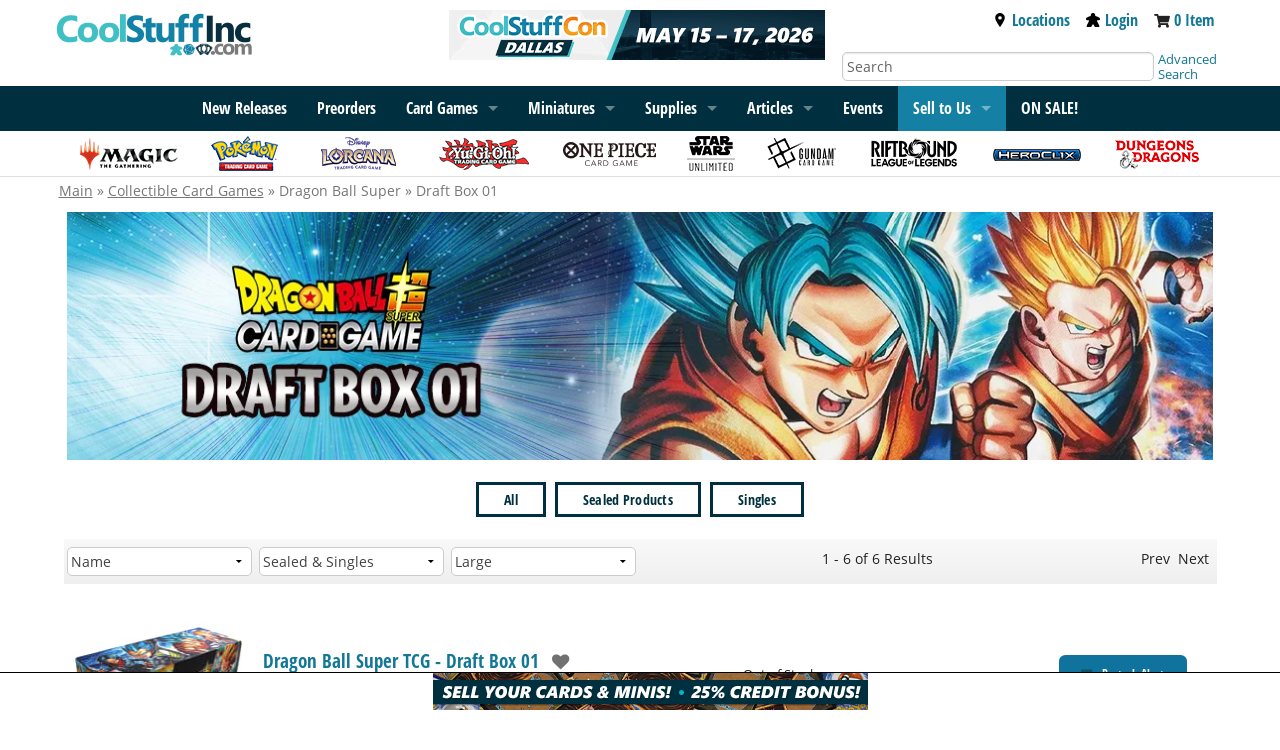

--- FILE ---
content_type: text/html; charset=UTF-8
request_url: https://www.coolstuffinc.com/page/4239
body_size: 10782
content:
<!DOCTYPE HTML PUBLIC "-//W3C//DTD HTML 4.01 Transitional//EN"
	"http://www.w3.org/TR/html4/loose.dtd">
<html lang="en">
<head>
<meta name="og:type" Content="website">
<meta property="og:title" content="Dragon Ball Super - Draft Box 01">
<meta property="og:description" content="Dragon Ball Super - Draft Box 01. Magic: the Gathering | Lorcana, Pokemon | Yu-Gi-Oh | One Piece">
<meta property="og:url" content="https://www.coolstuffinc.com/page/4239">
<meta property="og:image" content="https://res.cloudinary.com/csicdn/image/upload/v1/Images/coolstuffinc.com_logo.jpg">
<meta name="twitter:card" content="summary">
<meta name="twitter:site" content="@CoolStuffInc">
<meta name="twitter:title" content="Dragon Ball Super - Draft Box 01">
<meta name="twitter:description" content="Dragon Ball Super - Draft Box 01. Magic: the Gathering | Lorcana, Pokemon | Yu-Gi-Oh | One Piece">
<meta name="twitter:image" content="https://res.cloudinary.com/csicdn/image/upload/v1/Images/coolstuffinc.com_logo.jpg">
<meta name="twitter:url" content="https://www.coolstuffinc.com/page/4239">
<meta name="description" Content="Dragon Ball Super - Draft Box 01. Magic: the Gathering | Lorcana, Pokemon | Yu-Gi-Oh | One Piece">
<title>Dragon Ball Super - Draft Box 01</title>
<meta http-equiv="Content-Type" content="text/html; charset=ISO-8859-1">
<meta name="viewport" content="width=device-width, initial-scale=1">
<meta name="robots" content="index, follow">
<script>var readyFunctions = [];</script><!-- Facebook Pixel Code -->
<script>
!function(f,b,e,v,n,t,s)
{if(f.fbq)return;n=f.fbq=function(){n.callMethod?
n.callMethod.apply(n,arguments):n.queue.push(arguments)};
if(!f._fbq)f._fbq=n;n.push=n;n.loaded=!0;n.version="2.0";
n.queue=[];t=b.createElement(e);t.async=!0;
t.src=v;s=b.getElementsByTagName(e)[0];
s.parentNode.insertBefore(t,s)}(window,document,"script",
"https://connect.facebook.net/en_US/fbevents.js");
fbq("init", "1889066051350428"); 
fbq("track", "PageView");
</script>
<noscript>
<img height="1" width="1" 
src="https://www.facebook.com/tr?id=1889066051350428&ev=PageView
&noscript=1" alt="facebook"/>
</noscript>
<!-- End Facebook Pixel Code -->
<script type="text/javascript" src="/Java/java_foundation/java_foundation20231026115958.js"></script><!-- Global site tag (gtag.js) - Google Analytics -->
<script async src="https://www.googletagmanager.com/gtag/js?id=UA-582294-1"></script>
<script>
	window.dataLayer = window.dataLayer || [];
	function gtag(){dataLayer.push(arguments);}
	gtag('js', new Date());
	
	gtag('config', 'UA-582294-1');
</script>
<!-- Global site tag (gtag.js) - Google Ads: 1072364998 -->
<script async src="https://www.googletagmanager.com/gtag/js?id=AW-1072364998"></script>
<script>
	window.dataLayer = window.dataLayer || [];
	function gtag(){dataLayer.push(arguments);}
	gtag('js', new Date());
	gtag('config', 'AW-1072364998');
</script>

 <!-- Event snippet for Page Views - All conversion page --> 
 <script> 
 gtag('event', 'conversion', {'send_to': 'AW-1072364998/GtDRCKnbvNcDEMb7q_8D'}); 
 </script> 
<!-- Google Tag Manager -->
<script>(function(w,d,s,l,i){w[l]=w[l]||[];w[l].push({'gtm.start':
new Date().getTime(),event:'gtm.js'});var f=d.getElementsByTagName(s)[0],
j=d.createElement(s),dl=l!='dataLayer'?'&l='+l:'';j.async=true;j.src=
'https://www.googletagmanager.com/gtm.js?id='+i+dl;f.parentNode.insertBefore(j,f);
})(window,document,'script','dataLayer','GTM-PBWW4CQ');</script>
<!-- End Google Tag Manager -->
<link rel="stylesheet" type="text/css" href="/css/css_foundation/styleSheet_foundation20250930115324.css" />
<link rel="stylesheet" type="text/css" href="/css/css_foundation/mtgs20250930115324.css" /><link rel="stylesheet" type="text/css" href="/css/css_foundation_base/foundation_120251015080845.css" /><link rel="stylesheet" type="text/css" href="/css/css_foundation/foundationshims20250930115324.css" /><link href="/CSS/font-awesome/css/font-awesome.min.css" rel="stylesheet" type="text/css"/><link rel="stylesheet" type="text/css" href="/CSS/css_pregen/filters-v2_1748981487.css" />
</head>
<body><!-- Google Tag Manager (noscript) -->
<noscript><iframe src="https://www.googletagmanager.com/ns.html?id=GTM-PBWW4CQ"
height="0" width="0" style="display:none;visibility:hidden"></iframe></noscript>
<!-- End Google Tag Manager (noscript) -->
<div class="brandbar"><div class="gutter-wrapper"></div><div class="row brandbar-main"><div class="large-4 medium-6 small-7 columns nopad"><h1 class="top-bar-logo"><input type="hidden" class="postid" postid="34508" /><a href="/"><img src="https://res.cloudinary.com/csicdn/image/upload/q_auto,fl_lossy,f_auto/v1/Images/CSI%202%20Articles/csi-logo.jpg" alt="CoolStuffInc.com" /></a>
<input type="hidden" class="notbl" value="1" /></h1></div><div class="large-4 columns hide-for-medium-down"><div class="sales-banner"><input type="hidden" class="postid" postid="1548" /><a href="https://coolstuffevents.com/dallas-2026/"><img src="https://res.cloudinary.com/csicdn/image/upload/q_auto,fl_lossy,f_auto/v1/Images/CSI%202%20Articles/csc_dallas-top-012726.png" alt="CoolStuffCon Dallas 2026 from May 15-17 2026 is free to attend! Registration is open now!" /></a><input type="hidden" class="notbl" value="1" /></div></div><div class="medium-6 small-5 columns show-for-small nopad text-right tab-pad show-for-smTab meeper"><div class="top-bar-link  inline vat"><a href="https://www.coolstuffgames.com/" target="_newCSG" aria-label="Locations"><i class="fas fa-map-marker-alt fa-2x fac-black" aria-hidden="true"></i></a>&nbsp;&nbsp;</div><div class="top-bar-link inline vat"><a href="/user_login.php"><img class="svg-med accmeeps" src="/images/meeple.svg" alt="Account Meeple"></a></div><div class="top-bar-link  inline vat"><a href="https://www.coolstuffinc.com/main_view_cart.php" aria-label="View Cart"><i class="fas fa-shopping-cart fa-2x fac-black"  aria-hidden="true"></i></a></div></div><div class="large-4 medium-6 detail-bar columns hide-for-smTab hide-for-small"><div class="large-12 medium-12 top-meeple-bar"><div class="large-12 medium-12 text-right remove-right-pad"><div class="top-bar-link inline"><a href="https://www.coolstuffgames.com/" target="_newCSG"><img class="svg-sm accmeeps" src="/images/location-icon-2.svg" alt="Location Icon">Locations</a></div><div class="top-bar-link inline"><a href="/user_login.php"><img class="svg-sm accmeeps" src="/images/meeple.svg" alt="Account Meeple">Login</a></div><div class="top-bar-link inline"><i class="fas fa-shopping-cart fa-sm" aria-hidden="true"></i> <span id="cart-total"><a href="https://www.coolstuffinc.com/main_view_cart.php">0 Item</a></span></div></div></div><div class="large-12 medium-12"><div class="large-10 medium-10 columns"><form id="search-form" class="shim" action="https://www.coolstuffinc.com/main_search.php" method="GET"><input type="hidden" name="pa" value="searchOnName"><input type="hidden" name="page" value="1"><input type="hidden" name="resultsPerPage" value="25"><input type="text" name="q" placeholder="Search" aria-label="Search" class="remove-right-pad text-input-round remove-margins" /></form></div><div class="large-2 medium-2 columns remove-left-pad adv-search"><a href="/sq/">Advanced Search</a></div></div></div></div><div class="gutter-wrapper"></div></div><div id="accflmod" class="accflmod"><span class="accflmod-tip"></span><div class="signBtn btn yellow-button"><a href="/user_login.php"><i class="fas fa-lock fa-lg" aria-hidden="true"></i>&nbsp;&nbsp;&nbsp;Sign In</a></div><div class="center"><a href="/user_login.php">Create Account</a></div></div><nav class="top-bar" data-topbar data-options="mobile_show_parent_link:true;"><ul class="title-area"><li class="name adm-pnl"><form id="search-form" class="shim" action="https://www.coolstuffinc.com/main_search.php" method="GET"><input type="hidden" name="pa" value="searchOnName"><input type="hidden" name="page" value="1"><input type="hidden" name="resultsPerPage" value="25"><input type="text" name="q" placeholder="Search" aria-label="Search" class="show-for-small show-for-smTab search" /></form></li><li class="toggle-topbar menu-icon"><a href="#" aria-label="Menu"><span></span></a></li></ul><input type="hidden" class="postid" postid="34465" /><!-------------------- READ ME -------------------
--------------------------------------------------

! KEEP LINK LISTS IN ORDER OF RELEASE !

! DO NOT LET LISTS GET TOO LONG !

--------------------------------------------------
-------------------- READ ME -------------------->
<section class="top-bar-section">
<div class="menu-centered">
<ul class="menu">
<li class="show-for-medium-down show-for-rest"><a href="/sq/">Advanced Search</a></li>
			<!--

<li class="show-for-medium-down show-for-rest"><a href="/page/8713">2024 Recap</a></li>

-->
<li class="show-for-medium-down show-for-rest"><a href="/page/1138">New Releases</a></li>
<li class="show-for-medium-down show-for-rest"><a href="/main_preorder.php?sb=sales%7Cdesc&amp;sh=2">Preorders</a></li>
<li class="show-for-small-only"><a href="/magic+the+gathering/">Magic: The Gathering</a></li>
			<!--

<li class="show-for-medium-up hide-for-smTab hide-for-small-only"><a href="/page/8713">2024 Recap</a></li>

-->
<li class="show-for-medium-up hide-for-smTab hide-for-small-only"><a href="/page/1138">New Releases</a></li>
<li class="show-for-medium-up hide-for-smTab hide-for-small-only"><a href="/main_preorder.php?sb=sales%7Cdesc&amp;sh=2">Preorders</a></li>
<li data-options="data-hover-delay:1000;" class="has-dropdown">
				<a href="/page/4645">Card Games</a>  
<ul class="dropdown">
<li><a href="/page/4645">Card Games</a></li>
<li class="has-dropdown">
						<a href="/magic+the+gathering/">Magic: The Gathering</a> 
<ul class="dropdown">
<li><a href="/magic+the+gathering/">Magic: The Gathering</a></li>
<li><a href="/page/9498">Marvel Super Heroes</a></li>
<li><a href="/page/9497">Secrets of Strixhaven</a></li>
<li><a href="/page/9280">Teenage Mutant Ninja Turtles</a></li>
<li><a href="/page/9242">Lorwyn Eclipsed</a></li>
<li><a href="/page/9102">Avatar: The Last Airbender</a></li>
<li><a href="/page/8997">Marvel&#8217;s Spider-Man</a></li>
<li class="divider"></li>
<li><a href="/page/7369">Bulk Lots</a></li>
<li><a href="/page/1541">Commander Land Guide</a></li>
<li><a href="/page/7076">Unique Boutique</a></li>
<li><a href="/page/4928">New Player Series</a></li>
<li class="divider"></li>
<li><a href="/sq/?s=mtg">Magic Advanced Search</a></li>
<li><a href="/main_deckBuilder.php">Deckbuilder</a></li>
</ul>
</li>
<li class="has-dropdown">
						<a href="/yu-gi-oh!/">Yu-Gi-Oh!</a>
<ul class="dropdown">
<li><a href="/yu-gi-oh!/">Yu-Gi-Oh!</a></li>
<li><a href="/page/9448">Maze of Muertos</a></li>
<li><a href="/page/9409">Burst Protocol</a></li>
<li><a href="/page/9387">Spirit Charmers</a></li>
<li><a href="/page/9358">Phantom Revenge</a></li>
<li><a href="/page/9181">The Fallen And The Virtuous</a></li>
<li class="divider"></li>
<li><a href="/page/1626">Bulk Lots</a></li>
<li><a href="/page/7077">Unique Boutique</a></li>
<li><a href="/page/4930">New Player Series</a></li>
<li class="divider"></li>
<li><a href="/sq/?s=yugioh">Yu-Gi-Oh! Advanced Search</a></li>
<li><a href="/main_deckBuilder.php">Deckbuilder</a></li>
</ul>
</li>
<li class="has-dropdown">
						<a href="/pokemon/">Pok&eacute;mon</a>
<ul class="dropdown">
<li><a href="/pokemon/">Pok&eacute;mon</a></li>
<li><a href="/page/9453">Ascended Heroes</a></li>
<li><a href="/page/9274">Phantasmal Flames</a></li>
<li><a href="/page/9126">Mega Evolution</a></li>
<li><a href="/page/9001">Black Bolt and White Flare</a></li>
<li><a href="/page/8872">Destined Rivals</a></li>
<li class="divider"></li>
<li><a href="/page/7200">Gym Leader Challenge</a></li>
<li><a href="/page/1397?&amp;sb=stock%7C1">Bulk Lots</a></li>
<li><a href="/page/6912">Unique Boutique</a></li>
<li><a href="/page/4929">New Player Series</a></li>
<li class="divider"></li>
<li><a href="/sq/?s=pokemon">Pokemon Advanced Search</a></li>
<li><a href="/main_deckBuilder.php">Deckbuilder</a></li>
</ul>
</li>
<li class="has-dropdown"><a href="/page/7140/">Lorcana</a>
<ul class="dropdown">
<li><a href="/page/7140/">Lorcana</a></li>
<li><a href="/page/9357/">Winterspell</a></li>
<li><a href="/page/9259/">Whispers in the Well</a></li>
<li><a href="/page/8999/">Fabled</a></li>
<li><a href="/page/8923/">Reign of Jafar</a></li>
<li><a href="/page/8696/">Archazia&#8217;s Island</a></li>
<li class="divider"></li>
<li><a href="/page/8065">Bulk Lots</a></li>
<li><a href="/page/7818">New Player Series</a></li>
<li><a href="/page/7768/?&amp;sb=stock%7C1%C5%93">Supplies</a></li>
<li class="divider"></li>
<li><a href="/sq/?s=Lorcana">Lorcana Advanced Search</a></li>
</ul>
</li>
<li class="has-dropdown"><a href="/page/7042/">One Piece</a>
<ul class="dropdown">
<li><a href="/page/7042/">One Piece</a></li>
<li><a href="/page/9438">EB04</a></li>
<li><a href="/page/9412">The Azure Sea&#8217;s Seven</a></li>
<li><a href="/page/9443">Egghead Starter Deck</a></li>
<li><a href="/page/9281">Carrying On His Will</a></li>
<li><a href="/page/9197">Premium Booster The Best Vol 2</a></li>
<li class="divider"></li>
<li><a href="/page/8485">Unique Boutique</a></li>
<li class="divider"></li>
<li><a href="/sq/?s=optcg">One Piece Advanced Search</a></li>
</ul>
</li>
<li class="has-dropdown"><a href="/page/8032/">Star Wars: Unlimited</a>
<ul class="dropdown">
<li><a href="/page/8032/">Star Wars: Unlimited</a></li>
<li><a href="/page/9165/">Secrets of Power</a></li>
<li><a href="/page/9135">Intro Battle: Hoth</a></li>
<li><a href="/page/8922/">Legends of the Force</a></li>
<li><a href="/page/8691">Jump to Lightspeed</a></li>
<li><a href="/page/8514/">Twilight of the Republic</a></li>
<li class="divider"></li>
<li><a href="/page/8245">Promos</a></li>
<li><a href="/page/8093">New Player Series</a></li>
<li><a href="/page/8057">Supplies</a></li>
<li class="divider"></li>
<li><a href="/sq/?s=swu">Star Wars: Unlimited Advanced Search</a></li>
</ul>
</li>
<li class="has-dropdown"><a href="/page/8702/">Gundam Card Game</a>
<ul class="dropdown">
<li><a href="/page/8702/">Gundam Card Game</a></li>
<li><a href="/page/9454">Steel Requiem</a></li>
<li><a href="/page/9422">Flash of Radiance</a></li>
<li><a href="/page/9421">Celestial Drive</a></li>
<li><a href="/page/9272">Dual Impact</a></li>
<li><a href="/page/9292">Clan Unity</a></li>
<li class="divider"></li>
<li><a href="/page/9051">Unique Boutique</a></li>
<li class="divider"></li>
<li><a href="/sq/?s=gundam">Gundam Card Game Advanced Search</a></li>
</ul>
</li>
<li class="has-dropdown"><a href="/page/3843/">Dragon Ball Super: Fusion World</a>
<ul class="dropdown">
<li><a href="/page/3843/">Dragon Ball Super: Fusion World</a></li>
<li><a href="/page/9388">Saiyan&#8217;s Pride</a></li>
<li><a href="/page/9276">Manga Booster 02</a></li>
<li><a href="/page/9180">Wish For Shenron</a></li>
<li><a href="/page/9006/">Manga Booster 01</a></li>
<li><a href="/page/8690">New Adventure</a></li>
<li class="divider"></li>
<li><a href="/page/7078">Unique Boutique</a></li>
<li class="divider"></li>
<li><a href="/sq/?s=dbs">Dragon Ball Super Advanced Search</a></li>
<li><a href="/main_deckBuilder.php">Deckbuilder</a></li>
</ul>
</li>
<li class="has-dropdown"><a href="/page/8996">Riftbound: League of Legends</a>
<ul class="dropdown">
<li><a href="/page/8996/">Riftbound: League of Legends</a></li>
<li><a href="/page/9496">Spiritforged</a></li>
<li><a href="/page/9495">Origins</a></li>
<li class="divider"></li>
<li><a href="/page/9340">Unique Boutique</a></li>
</ul>
</li>
<li><a href="/page/8230/?sb=stock%7C1">Union Arena</a></li>
<li><a href="/page/6235/?sb=stock%7C1">Digimon</a></li>
<li class="divider"></li>
<li><a href="/page/7079">Unique Boutique</a></li>
<li><a href="/page/7377/?sb=stock%7C1">Bulk Lots</a></li>
</ul>
</li>
<li class="has-dropdown">
				<a href="/page/12">
					<span class="show-for-rest">Miniatures</span>
					<span class="show-for-tab">Miniatures</span>
				</a>
<ul class="dropdown">
<li><a href="/page/12">Miniatures</a></li>
<li class="has-dropdown"><a href="/page/1102">HeroClix</a>
<ul class="dropdown">
<li><a herf="/page/1102">HeroClix</a></li>
<li><a href="/page/9374">Strange Tales</a></li>
<li><a href="/page/9308">X-Men &#8217;97</a></li>
<li><a href="/page/9125">Lantern Legacy</a></li>
<li><a href="/page/8858">Smash and Destroy</a></li>
<li><a href="/page/8698">Spider-Verse</a></li>
<li class="divider"></li>
<li><a href="/sq/?s=hc">Advanced Search</a></li>
</ul>
</li>
<li class="has-dropdown"><a href="/page/1315/">Dungeons &amp; Dragons Minis</a>
<ul class="dropdown">
<li><a href="/page/1315/">Dungeons &amp; Dragons Minis</a></li>
<li><a href="/page/9411">Icons of the Realms: Monster Manual Collection II</a></li>
<li><a href="/page/9410">Icons of the Realms: Monster Menagerie Revisited</a></li>
<li><a href="/page/9111">Icons of the Realms: Ghost Light</a></li>
<li><a href="/page/9098">Icons of the Realms: Monster Manual Collection 1</a></li>
<li><a href="/page/8912">Icons of the Realms: Underdark Expeditions</a></li>
<li class="divider"></li>
<li><a href="/sq/?s=dndmini">D&amp;D Advanced Search</a></li>
<li><a href="/sq/?s=dndmini_wk">Wizkids D&amp;D Advanced Search</a></li>
</ul>
</li>
<li><a href="/page/8692">Dungeons &amp; Dragons Sourcebooks</a></li>
<li class="has-dropdown"><a href="/page/1316/?sb=stock%7C1">Star Wars Miniatures</a>
<ul class="dropdown">
<li><a href="/page/1316/?sb=stock%7C1">Star Wars Miniatures</a></li>
<li><a href="/sq/?s=swmini">Advanced Search</a></li>
</ul>
</li>
</ul>
</li>
<li class="has-dropdown"><a href="/page/1482?sb=sales%7Cdesc">Supplies</a>
<ul class="dropdown">
<li><a href="/page/1482?sb=sales%7Cdesc">Supplies</a></li>
<li><a href="/page/5818/?sb=stock%7C1">Magic Supply Guide</a></li>
<li><a href="/page/1487/?&amp;sb=stock%7C1">Dice</a></li>
<li><a href="/page/1483/?sb=stock%7C1">Card Sleeves</a></li>
<li><a href="/page/1494/?sb=stock%7C1">Playmats</a></li>
<li><a href="/page/7946&amp;sb=stock%7C1">Life Counters</a></li>
<li><a href="/page/1495/?sb=stock%7C1">Deck Boxes &amp; Storage</a></li>
<li class="divider"></li>
<li><a href="/page/4917/">New Player Playmats</a></li>
<li><a href="/page/7290/">CovertGoBlue HQ</a></li>
<li><a href="/page/8421/">Jim Davis HQ</a></li>
<li><a href="/page/2282/">CSI Merch</a></li>
</ul>
</li>
			<!-- 

<li><a href="/list/">Decklists</a></li>

 -->
<li class="has-dropdown"><a href="/a/">Articles</a>
<ul class="dropdown">
<li><a href="/a/">Articles</a></li>
<li><a href="/page/6463">Sponsored Creators</a></li>
</ul>
</li>
<li class="show-for-medium-up hide-for-smTab hide-for-small-only"><a href="/events">Events</a></li>
<li class="has-dropdown selltous"><a href="/main_buylist_display.php">Sell to Us</a>
<ul class="dropdown">
<li><a href="/main_fullservice_selllist.php">Full Service Selling</a></li>
<li><a href="/main_selllist.php">Sell Your Cards</a></li>
</ul>
</li>
			<!--

<li><a href="/main_buylist_display.php">Sell To Us</a></li>

-->
<li><a href="/main_saleItems.php"><strong>ON SALE!</strong></a></li>
</ul></div>
</section><input type="hidden" class="notbl" value="1" /></nav><div class="top-bar-icon-row hide-for-small-only"><ul class="top-bar-icons"><input type="hidden" class="postid" postid="34472" /><li>
	<a href="/magic+the+gathering/">
		<img src="https://res.cloudinary.com/csicdn/image/upload/q_auto,fl_lossy,f_auto/v1/Images/CSI%202%20Articles/subbar-logo-mtg.png" alt="Magic" />
	</a>
</li>
<li>
	<a href="/pokemon/">
		<img src="https://res.cloudinary.com/csicdn/image/upload/q_auto,fl_lossy,f_auto/v1/Images/CSI%202%20Articles/subbar-logo-pkm.png" alt="Pokemon" />
	</a>
</li>
<li>
	<a href="/page/7140/">
		<img src="https://res.cloudinary.com/csicdn/image/upload/q_auto,fl_lossy,f_auto/v1/Images/CSI%202%20Articles/subbar-logo-lorcana_v2.png" alt="Lorcana" />
	</a>
</li>
<li>
	<a href="/yu-gi-oh!/">
		<img src="https://res.cloudinary.com/csicdn/image/upload/q_auto,fl_lossy,f_auto/v1/Images/CSI%202%20Articles/subbar-logo-ygo.png" alt="YuGiOh" />
	</a>
</li>
<li>
	<a href="/page/7042/">
		<img src="https://res.cloudinary.com/csicdn/image/upload/q_auto,fl_lossy,f_auto/v1/Images/CSI%202%20Articles/subbar-logo-op.png" alt="One Piece Card Game" />
	</a>
</li>
<li>
	<a href="/page/8032">
		<img src="https://res.cloudinary.com/csicdn/image/upload/q_auto,fl_lossy,f_auto/v1/Images/CSI%202%20Articles/subbar-logo-swu.png" alt="Star Wars: Unlimited" />
	</a>
</li>
<li>
	<a class="hide-for-medium-only" href="/page/8702/">
		<img src="https://res.cloudinary.com/csicdn/image/upload/q_auto,fl_lossy,f_auto/v1/Images/CSI%202%20Articles/subbar-logo-gdm.png" alt="Gundam" />
	</a>
</li>
<li>
	<a class="hide-for-medium-only" href="/page/8996/">
		<img src="https://res.cloudinary.com/csicdn/image/upload/q_auto,fl_lossy,f_auto/v1/Images/CSI%202%20Articles/subbar-logo-rblol.png" alt="Riftbound League of Legends" />
	</a>
</li>
<li>
	<a class="hide-for-medium-only" href="/page/1102/">
		<img src="https://res.cloudinary.com/csicdn/image/upload/q_auto,fl_lossy,f_auto/v1/Images/CSI%202%20Articles/subbar-logo-hc.png" alt="Heroclix" />
	</a>
</li>
<li>
	<a class="hide-for-medium-only" href="/page/1315/">
		<img src="https://res.cloudinary.com/csicdn/image/upload/q_auto,fl_lossy,f_auto/v1/Images/CSI%202%20Articles/subbar-logo-dnd.png" alt="DND" />
	</a>
</li><input type="hidden" class="notbl" value="1" /></ul></div><div class="row breadcrumb-trail"><div class="large-10 medium-12 small-12 columns"><a href="/">Main</a> &#187; <a href="/page/4645">Collectible Card Games</a> &#187; Dragon Ball Super &#187; Draft Box 01</div></div><div class="row content"><div class="large-12 medium-12 small-12 columns"><div id="mainContent">

<tr><td class="vt"><input type="hidden" class="postid" postid="31889" /></td></tr><tr><td class="vt"><div class="row row-padding small-padding">
<div class="large-12 medium-12 small-12 columns">
		<img class="header" src="https://res.cloudinary.com/csicdn/image/upload/q_auto,fl_lossy,f_auto/v1/Images/CSI%202%20Articles/dbs_draftbox01-pghead-021519.png" alt="Dragon Ball Super - Draft Box 01" />
	</div>
</div>
<div class="row filter">
<div class="large-12 medium-12 small-12 columns nav-list">
<p class="osc">
			<a href="/page/4239">All</a>
 <a href="/page/4239&amp;resultsperpage=25&amp;sb=&amp;sh=2">Sealed Products</a> <a href="/page/4239&amp;resultsperpage=25&amp;sb=&amp;sh=1">Singles</a> <!--<a class="nav-singles" href="/page/4098">Common</a> <a class="nav-singles" href="/page/4099">Uncommon</a> <a class="nav-singles" href="/page/4100">Rare</a> <a class="nav-singles" href="/page/4101">Super Rare</a> <a class="nav-singles" href="/page/4143">Special Rare</a> <a class="nav-singles" href="/page/4142">Secret Rare</a>-->
		
</div>
</div></td></tr><div class="row search-result-bar"><div class="show-for-medium-down medium-3 small-4 columns"><span class="pagelink grey-button btn big-btn"><i class="fa fa-arrow-left"></i> Previous</span></div><div class="large-2 hide-for-medium-down columns filter"><select name="sb"><option disabled>Sort By</option><option value="price|asc">Price: (low to high)</option><option value="price|desc">Price: (high to low)</option><option value="stock|1">In Stock First</option><option value="ratings|desc">Most Ratings</option><option value="rank|desc">Popularity</option><option value="average|desc">Average Rating</option><option value="sales|desc">Bestseller</option><option value="releasedate|desc">Release Date (Newest to Oldest)</option><option value="releasedate|asc">Release Date (Oldest to Newest)</option><option selected value="">Name</option></select></div><div class="large-2 hide-for-medium-down columns filter" ><select name="sh"><option disabled>Show</option><option value="">Sealed & Singles</option><option value="1">Singles Only</option><option value="2">Sealed Only</option></select></div><div class="large-2 hide-for-medium-down columns filter" ><select class="searchMenu c" name="ds"><option disabled>Display Style</option><option value="0">Large</options><option value="1">Medium</option><option value="2">Small</option><option value="3">Grid</option></select></div><div class="large-1 hide-for-medium-down columns">&nbsp;</div><div class="large-5 medium-6 small-4 columns search-result-links"><div class="large-5 hide-for-medium-down columns text-right">1 - 6 of 6 Results</div><div class="show-for-medium-down medium-12 small-12 columns nowrap center page-index"><select name="page-number" style="width: 40px;"><option value="1"  selected data-url="https://www.coolstuffinc.com/main_display_page.php?v=page&amp;var=4239&amp;page=1">1</option></select> of 1</div><div class="large-7 hide-for-medium-down columns page-listing text-right"><span id="prev">Prev </span><span id="next"> Next</span></div></div><div class="show-for-medium-down medium-3 small-4 columns"><span class="pagelink grey-button btn big-btn rml flr">Next <i class="fa fa-arrow-right"></i></span></div><div class="row show-for-medium-down"><div class="medium-4 small-6 columns filter"><select name="sb"><option disabled>Sort By</option><option value="price|asc">Price: (low to high)</option><option value="price|desc">Price: (high to low)</option><option value="stock|1">In Stock First</option><option value="ratings|desc">Most Ratings</option><option value="rank|desc">Popularity</option><option value="average|desc">Average Rating</option><option value="sales|desc">Bestseller</option><option value="releasedate|desc">Release Date (Newest to Oldest)</option><option value="releasedate|asc">Release Date (Oldest to Newest)</option><option selected value="">Name</option></select></div><div class="medium-4 small-6 columns filter"><select name="sh"><option disabled>Show</option><option value="">Sealed & Singles</option><option value="1">Singles Only</option><option value="2">Sealed Only</option></select></div><div class="medium-2 small-6 columns filter"><select class="searchMenu c" name="ds"><option disabled>Display Style</option><option value="0">Large</options><option value="1">Medium</option><option value="2">Small</option><option value="3">Grid</option></select></div><div class="medium-2 small-6 columns">&nbsp;</div></div></div><div class="row product-search-row main-container" data-equalizer itemscope itemtype="https://schema.org/Product"><div class="large-12 medium-12 small-12"><div class="large-2 medium-2 small-4 columns search-photo-cell" data-equalizer-watch><a href="/p/247370" class="productLink"><img itemprop="image" src="https://res.cloudinary.com/csicdn/image/upload/c_pad,fl_lossy,h_186,q_auto,w_186/v1/Images/Products/Misc%20Art/Dragon%20Ball%20Super%20Draft%20Box%201/full/DBS_DraftBox.jpg" alt="Dragon Ball Super TCG - Draft Box 01 Thumb Nail" class="tn"></a></div><div class="large-5 medium-9 small-6 columns search-info-cell force-vertical-center" data-equalizer-watch><div class="row"><div class="large-12 medium-12 small-12"><h3><a href="/p/247370" class="productLink"><span itemprop="name">Dragon Ball Super TCG - Draft Box 01</span></a><span class="hide-for-small-only inline"><a class="addToWishList add-to-wishlist  grey" href="/user_wishlist.php?action=add-247370" data-tooltip title="Add Dragon Ball Super Draft Box 1 - Dragon Ball Super TCG - Draft Box 01 to Wishlist" data-options="tooltip_class:.tip-heart;" aria-label="add to wishlist"><span class="fa fa-heart"></span> </a></span></h3><meta itemprop="description" content="Dragon Ball Super TCG - Draft Box 01 Dragon Ball Super Draft Box 1" /></div></div><div class="row hide-for-small"><div class="large-12 medium-12 small-12"><div class="breadcrumb-trail">Dragon Ball Super Card Game &raquo; Dragon Ball Super Draft Box 1</div>
</div></div><div class="row hide-for-small"><div class="large-12 medium-12 small-12"></div></div><div class="row search-rating-row"><div itemprop="aggregateRating" itemscope itemtype="https://schema.org/AggregateRating" class="large-12 medium-12 small-12"><meta itemprop="worstRating" content="1"/><meta itemprop="bestRating" content="5"/><span itemprop="ratingValue" content="3.9" class="rating-display " data-pid="247370" data-user-rating="0" data-avg-rating="3.9"></span> <span class="csiBlue rating-summary" data-user-rating="0" data-ratings="[6,1,1,8,19]">(<span itemprop="ratingCount" content="35">35</span>)</span></div></div><div class="row show-for-medium-down"><div class="medium-12 small-12 mt5 mid-title-font">Out of Stock<span>&nbsp;</span><span class="itmprprm">&nbsp;</span></div></div><div class="row"><div class="large-12 medium-12 small-12"></div></div></div><div class="large-5 hide-for-medium-down columns search-ppq-cell force-vertical-center" data-equalizer-watch><div class="row" itemprop="offers" itemscope itemtype="https://schema.org/Offer"><div itemprop="hasMerchantReturnPolicy" itemtype="https://schema.org/MerchantReturnPolicy" itemscope><meta itemprop="customerRemorseReturnFees" content="https://schema.org/ReturnShippingFees" /><meta itemprop="itemDefectReturnFees" content="https://schema.org/FreeReturn" /><meta itemprop="returnFees" content="https://schema.org/ReturnFeesCustomerResponsibility" /><meta itemprop="returnPolicyCategory" content="https://schema.org/MerchantReturnFiniteReturnWindow" /><meta itemprop="merchantReturnDays" content="30" /><meta itemprop="applicableCountry" content="US" /><meta itemprop="returnMethod" content="https://schema.org/ReturnByMail" />   </div><div itemprop="shippingDetails" itemtype="https://schema.org/OfferShippingDetails" itemscope>
	<div itemprop="shippingRate" itemtype="https://schema.org/MonetaryAmount" itemscope>
		<meta itemprop="value" content="0" />
		<meta itemprop="currency" content="USD" />
	</div>  
	<div itemprop="shippingDestination" itemtype="https://schema.org/DefinedRegion" itemscope>
		<meta itemprop="addressCountry" content="US" />
	</div>  
	<div itemprop="deliveryTime" itemtype="https://schema.org/ShippingDeliveryTime" itemscope>
		<div itemprop="handlingTime" itemtype="https://schema.org/QuantitativeValue" itemscope>
			<meta itemprop="minValue" content="0" />
			<meta itemprop="maxValue" content="1" />
			<meta itemprop="unitCode" content="DAY" />
		</div>
		<div itemprop="transitTime" itemtype="https://schema.org/QuantitativeValue" itemscope>
			<meta itemprop="minValue" content="1" />
			<meta itemprop="maxValue" content="7" />
			<meta itemprop="unitCode" content="DAY" />
		</div>
	</div>
</div>
<div class="show-for-small-only small-1 columns">&nbsp;</div><div class="large-3 medium-3 small-4 columns"><div class="row">Out of Stock</div></div><div class="large-1 hide-for-medium-down columns text-right">&nbsp;<span itemprop="priceCurrency" content="USD">&nbsp;</span><span itemprop="price" content="55.99" class="itmprprm">&nbsp;</span><meta itemprop="availability" content="https://schema.org/OutOfStock"/><meta itemprop="description" content="Dragon Ball Super TCG - Draft Box 01 Dragon Ball Super Draft Box 1" /><meta itemprop="priceValidUntil" content="2026-02-09" /><link itemprop="url" content="https://www.coolstuffinc.com/p/247370"/></div><div class="large-4 medium-4 small-4 columns"><a href="/user_wishlist.php?action=emailme&o_emailme[247370]=0&emailme[247370]=1" target="_blank" class="emailBackInStock btn  sm-cart-btn " aria-label="Restock Alert for Dragon Ball Super Draft Box 1 - Dragon Ball Super TCG - Draft Box 01"><i class="fas fa-envelope"></i> <span class="text hide-for-small"> <span class="hide-for-medium-down">Restock</span> Alert</span></a></div></div><meta itemprop="itemCondition" content="https://schema.org/NewCondition" /></div><div class="show-for-medium-down medium-1 small-1 columns search-ppq-cell middle-blue-arrow" data-equalizer-watch><span class="blue-arrow-button"><i class="fas fa-angle-right fas-arrow-margin"></i></span></div></div></div><div class="row product-search-row main-container" data-equalizer itemscope itemtype="https://schema.org/Product"><div class="large-12 medium-12 small-12"><div class="large-2 medium-2 small-4 columns search-photo-cell" data-equalizer-watch><a href="/p/252322" class="productLink"><img itemprop="image" src="https://res.cloudinary.com/csicdn/image/upload/c_pad,fl_lossy,h_186,q_auto,w_186/v1/Images/Products/Misc%20Art/Dragon%20Ball%20Super%20Draft%20Box%201/full/DBS_EmptyDraftBoxv2.jpg" alt="Empty Dragon Ball Super Draft Box Thumb Nail" class="tn"></a></div><div class="large-5 medium-9 small-6 columns search-info-cell force-vertical-center" data-equalizer-watch><div class="row"><div class="large-12 medium-12 small-12"><h3><a href="/p/252322" class="productLink"><span itemprop="name">Empty Dragon Ball Super Draft Box</span></a><span class="hide-for-small-only inline"><a class="addToWishList add-to-wishlist  grey" href="/user_wishlist.php?action=add-252322" data-tooltip title="Add Dragon Ball Super Draft Box 1 - Empty Dragon Ball Super Draft Box to Wishlist" data-options="tooltip_class:.tip-heart;" aria-label="add to wishlist"><span class="fa fa-heart"></span> </a></span></h3><meta itemprop="description" content="Empty Dragon Ball Super Draft Box Dragon Ball Super Draft Box 1" /></div></div><div class="row hide-for-small"><div class="large-12 medium-12 small-12"><div class="breadcrumb-trail">Dragon Ball Super Card Game &raquo; Dragon Ball Super Draft Box 1</div>
</div></div><div class="row hide-for-small"><div class="large-12 medium-12 small-12"></div></div><div class="row search-rating-row"><div itemprop="aggregateRating" itemscope itemtype="https://schema.org/AggregateRating" class="large-12 medium-12 small-12"><meta itemprop="worstRating" content="1"/><meta itemprop="bestRating" content="5"/><span itemprop="ratingValue" content="3.3" class="rating-display " data-pid="252322" data-user-rating="0" data-avg-rating="3.3"></span> <span class="csiBlue rating-summary" data-user-rating="0" data-ratings="[1,0,0,1,1]">(<span itemprop="ratingCount" content="3">3</span>)</span></div></div><div class="row show-for-medium-down"><div class="medium-12 small-12 mt5 mid-title-font">Out of Stock<span>&nbsp;</span><span class="itmprprm">&nbsp;</span></div></div><div class="row"><div class="large-12 medium-12 small-12"></div></div></div><div class="large-5 hide-for-medium-down columns search-ppq-cell force-vertical-center" data-equalizer-watch><div class="row" itemprop="offers" itemscope itemtype="https://schema.org/Offer"><div itemprop="hasMerchantReturnPolicy" itemtype="https://schema.org/MerchantReturnPolicy" itemscope><meta itemprop="customerRemorseReturnFees" content="https://schema.org/ReturnShippingFees" /><meta itemprop="itemDefectReturnFees" content="https://schema.org/FreeReturn" /><meta itemprop="returnFees" content="https://schema.org/ReturnFeesCustomerResponsibility" /><meta itemprop="returnPolicyCategory" content="https://schema.org/MerchantReturnFiniteReturnWindow" /><meta itemprop="merchantReturnDays" content="30" /><meta itemprop="applicableCountry" content="US" /><meta itemprop="returnMethod" content="https://schema.org/ReturnByMail" />   </div><div itemprop="shippingDetails" itemtype="https://schema.org/OfferShippingDetails" itemscope>
	<div itemprop="shippingRate" itemtype="https://schema.org/MonetaryAmount" itemscope>
		<meta itemprop="value" content="0" />
		<meta itemprop="currency" content="USD" />
	</div>  
	<div itemprop="shippingDestination" itemtype="https://schema.org/DefinedRegion" itemscope>
		<meta itemprop="addressCountry" content="US" />
	</div>  
	<div itemprop="deliveryTime" itemtype="https://schema.org/ShippingDeliveryTime" itemscope>
		<div itemprop="handlingTime" itemtype="https://schema.org/QuantitativeValue" itemscope>
			<meta itemprop="minValue" content="0" />
			<meta itemprop="maxValue" content="1" />
			<meta itemprop="unitCode" content="DAY" />
		</div>
		<div itemprop="transitTime" itemtype="https://schema.org/QuantitativeValue" itemscope>
			<meta itemprop="minValue" content="1" />
			<meta itemprop="maxValue" content="7" />
			<meta itemprop="unitCode" content="DAY" />
		</div>
	</div>
</div>
<div class="show-for-small-only small-1 columns">&nbsp;</div><div class="large-3 medium-3 small-4 columns"><div class="row">Out of Stock</div></div><div class="large-1 hide-for-medium-down columns text-right">&nbsp;<span itemprop="priceCurrency" content="USD">&nbsp;</span><span itemprop="price" content="1.99" class="itmprprm">&nbsp;</span><meta itemprop="availability" content="https://schema.org/OutOfStock"/><meta itemprop="description" content="Empty Dragon Ball Super Draft Box Dragon Ball Super Draft Box 1" /><meta itemprop="priceValidUntil" content="2026-02-09" /><link itemprop="url" content="https://www.coolstuffinc.com/p/252322"/></div><div class="large-4 medium-4 small-4 columns"><a href="/user_wishlist.php?action=emailme&o_emailme[252322]=0&emailme[252322]=1" target="_blank" class="emailBackInStock btn  sm-cart-btn " aria-label="Restock Alert for Dragon Ball Super Draft Box 1 - Empty Dragon Ball Super Draft Box"><i class="fas fa-envelope"></i> <span class="text hide-for-small"> <span class="hide-for-medium-down">Restock</span> Alert</span></a></div></div><meta itemprop="itemCondition" content="https://schema.org/NewCondition" /></div><div class="show-for-medium-down medium-1 small-1 columns search-ppq-cell middle-blue-arrow" data-equalizer-watch><span class="blue-arrow-button"><i class="fas fa-angle-right fas-arrow-margin"></i></span></div></div></div><div class="row product-search-row main-container" data-equalizer itemscope itemtype="https://schema.org/Product"><div class="large-12 medium-12 small-12"><div class="large-2 medium-2 small-4 columns search-photo-cell" data-equalizer-watch><a href="/p/Dragon+Ball+Super+Card+Game/Awakened+Strike+SSB+Son+Goku+%2F+Son+Goku" class="productLink"><img itemprop="image" src="https://res.cloudinary.com/csicdn/image/upload/c_pad,fl_lossy,h_186,q_auto,w_186/v1/Images/Products/Misc%20Art/Promo/full/P026_PR.jpg" alt="Awakened Strike SSB Son Goku / Son Goku Thumb Nail" class="tn"></a></div><div class="large-5 medium-9 small-6 columns search-info-cell force-vertical-center" data-equalizer-watch><div class="row"><div class="large-12 medium-12 small-12"><h3><a href="/p/Dragon+Ball+Super+Card+Game/Awakened+Strike+SSB+Son+Goku+%2F+Son+Goku" class="productLink"><span itemprop="name">Awakened Strike SSB Son Goku / Son Goku</span></a><span class="hide-for-small-only inline"><a class="addToWishList add-to-wishlist  grey" href="/user_wishlist.php?action=add-252222" data-tooltip title="Add Promo - Awakened Strike SSB Son Goku / Son Goku to Wishlist" data-options="tooltip_class:.tip-heart;" aria-label="add to wishlist"><span class="fa fa-heart"></span> </a></span></h3><meta itemprop="description" content="Awakened Strike SSB Son Goku / Son Goku Promo Dragon Ball Super Card Game" /></div></div><div class="row hide-for-small"><div class="large-12 medium-12 small-12"><div class="breadcrumb-trail">Dragon Ball Super Card Game &raquo; Promo</div>
</div></div><div class="row hide-for-small"><div class="large-12 medium-12 small-12">Promo</div></div><div class="row search-rating-row"><div itemprop="aggregateRating" itemscope itemtype="https://schema.org/AggregateRating" class="large-12 medium-12 small-12"><meta itemprop="worstRating" content="1"/><meta itemprop="bestRating" content="5"/><span itemprop="ratingValue" content="4.6" class="rating-display " data-pid="252222" data-user-rating="0" data-avg-rating="4.6"></span> <span class="csiBlue rating-summary" data-user-rating="0" data-ratings="[0,0,1,6,15]">(<span itemprop="ratingCount" content="22">22</span>)</span></div></div><div class="row"><div class="large-8 medium-12 small- 12 product-notes"><strong>Notes:</strong> P-026</div></div>
<div class="row show-for-medium-down"><div class="medium-12 small-12 mt5 mid-title-font">Out of Stock<span>&nbsp;</span><span class="itmprprm">&nbsp;</span></div></div><div class="row"><div class="large-12 medium-12 small-12"></div></div></div><div class="large-5 hide-for-medium-down columns search-ppq-cell force-vertical-center" data-equalizer-watch><div class="row" itemprop="offers" itemscope itemtype="https://schema.org/Offer"><div itemprop="hasMerchantReturnPolicy" itemtype="https://schema.org/MerchantReturnPolicy" itemscope><meta itemprop="customerRemorseReturnFees" content="https://schema.org/ReturnShippingFees" /><meta itemprop="itemDefectReturnFees" content="https://schema.org/FreeReturn" /><meta itemprop="returnFees" content="https://schema.org/ReturnFeesCustomerResponsibility" /><meta itemprop="returnPolicyCategory" content="https://schema.org/MerchantReturnFiniteReturnWindow" /><meta itemprop="merchantReturnDays" content="30" /><meta itemprop="applicableCountry" content="US" /><meta itemprop="returnMethod" content="https://schema.org/ReturnByMail" />   </div><div itemprop="shippingDetails" itemtype="https://schema.org/OfferShippingDetails" itemscope>
	<div itemprop="shippingRate" itemtype="https://schema.org/MonetaryAmount" itemscope>
		<meta itemprop="value" content="0" />
		<meta itemprop="currency" content="USD" />
	</div>  
	<div itemprop="shippingDestination" itemtype="https://schema.org/DefinedRegion" itemscope>
		<meta itemprop="addressCountry" content="US" />
	</div>  
	<div itemprop="deliveryTime" itemtype="https://schema.org/ShippingDeliveryTime" itemscope>
		<div itemprop="handlingTime" itemtype="https://schema.org/QuantitativeValue" itemscope>
			<meta itemprop="minValue" content="0" />
			<meta itemprop="maxValue" content="1" />
			<meta itemprop="unitCode" content="DAY" />
		</div>
		<div itemprop="transitTime" itemtype="https://schema.org/QuantitativeValue" itemscope>
			<meta itemprop="minValue" content="1" />
			<meta itemprop="maxValue" content="7" />
			<meta itemprop="unitCode" content="DAY" />
		</div>
	</div>
</div>
<div class="show-for-small-only small-1 columns">&nbsp;</div><div class="large-3 medium-3 small-4 columns"><div class="row">Out of Stock</div></div><div class="large-1 hide-for-medium-down columns text-right">&nbsp;<span itemprop="priceCurrency" content="USD">&nbsp;</span><span itemprop="price" content="0.99" class="itmprprm">&nbsp;</span><meta itemprop="availability" content="https://schema.org/OutOfStock"/><meta itemprop="description" content="Awakened Strike SSB Son Goku / Son Goku Promo Dragon Ball Super Card Game Foil Near Mint" /><meta itemprop="priceValidUntil" content="2026-02-09" /><link itemprop="url" content="https://www.coolstuffinc.com/p/Dragon+Ball+Super+Card+Game/Awakened+Strike+SSB+Son+Goku+%2F+Son+Goku"/></div><div class="large-4 medium-4 small-4 columns"><a href="/user_wishlist.php?action=emailme&o_emailme[252222]=0&emailme[252222]=1" target="_blank" class="emailBackInStock btn  sm-cart-btn " aria-label="Restock Alert for Promo - Awakened Strike SSB Son Goku / Son Goku"><i class="fas fa-envelope"></i> <span class="text hide-for-small"> <span class="hide-for-medium-down">Restock</span> Alert</span></a></div></div><meta itemprop="itemCondition" content="https://schema.org/NewCondition" /></div><div class="show-for-medium-down medium-1 small-1 columns search-ppq-cell middle-blue-arrow" data-equalizer-watch><span class="blue-arrow-button"><i class="fas fa-angle-right fas-arrow-margin"></i></span></div></div></div><div class="row product-search-row main-container" data-equalizer itemscope itemtype="https://schema.org/Product"><div class="large-12 medium-12 small-12"><div class="large-2 medium-2 small-4 columns search-photo-cell" data-equalizer-watch><a href="/p/Dragon+Ball+Super+Card+Game/Bionic+Strike+Mecha+Frieza+%2F+Frieza" class="productLink"><img itemprop="image" src="https://res.cloudinary.com/csicdn/image/upload/c_pad,fl_lossy,h_186,q_auto,w_186/v1/Images/Products/Misc%20Art/Promo/full/P028_PR.jpg" alt="Bionic Strike Mecha Frieza / Frieza Thumb Nail" class="tn"></a></div><div class="large-5 medium-9 small-6 columns search-info-cell force-vertical-center" data-equalizer-watch><div class="row"><div class="large-12 medium-12 small-12"><h3><a href="/p/Dragon+Ball+Super+Card+Game/Bionic+Strike+Mecha+Frieza+%2F+Frieza" class="productLink"><span itemprop="name">Bionic Strike Mecha Frieza / Frieza</span></a><span class="hide-for-small-only inline"><a class="addToWishList add-to-wishlist  grey" href="/user_wishlist.php?action=add-252224" data-tooltip title="Add Promo - Bionic Strike Mecha Frieza / Frieza to Wishlist" data-options="tooltip_class:.tip-heart;" aria-label="add to wishlist"><span class="fa fa-heart"></span> </a></span></h3><meta itemprop="description" content="Bionic Strike Mecha Frieza / Frieza Promo Dragon Ball Super Card Game" /></div></div><div class="row hide-for-small"><div class="large-12 medium-12 small-12"><div class="breadcrumb-trail">Dragon Ball Super Card Game &raquo; Promo</div>
</div></div><div class="row hide-for-small"><div class="large-12 medium-12 small-12">Promo</div></div><div class="row search-rating-row"><div itemprop="aggregateRating" itemscope itemtype="https://schema.org/AggregateRating" class="large-12 medium-12 small-12"><meta itemprop="worstRating" content="1"/><meta itemprop="bestRating" content="5"/><span itemprop="ratingValue" content="4.8" class="rating-display " data-pid="252224" data-user-rating="0" data-avg-rating="4.8"></span> <span class="csiBlue rating-summary" data-user-rating="0" data-ratings="[0,0,1,2,16]">(<span itemprop="ratingCount" content="19">19</span>)</span></div></div><div class="row"><div class="large-8 medium-12 small- 12 product-notes"><strong>Notes:</strong> P-028</div></div>
<div class="row show-for-medium-down"><div class="medium-12 small-12 mt5 mid-title-font">Out of Stock<span>&nbsp;</span><span class="itmprprm">&nbsp;</span></div></div><div class="row"><div class="large-12 medium-12 small-12"></div></div></div><div class="large-5 hide-for-medium-down columns search-ppq-cell force-vertical-center" data-equalizer-watch><div class="row" itemprop="offers" itemscope itemtype="https://schema.org/Offer"><div itemprop="hasMerchantReturnPolicy" itemtype="https://schema.org/MerchantReturnPolicy" itemscope><meta itemprop="customerRemorseReturnFees" content="https://schema.org/ReturnShippingFees" /><meta itemprop="itemDefectReturnFees" content="https://schema.org/FreeReturn" /><meta itemprop="returnFees" content="https://schema.org/ReturnFeesCustomerResponsibility" /><meta itemprop="returnPolicyCategory" content="https://schema.org/MerchantReturnFiniteReturnWindow" /><meta itemprop="merchantReturnDays" content="30" /><meta itemprop="applicableCountry" content="US" /><meta itemprop="returnMethod" content="https://schema.org/ReturnByMail" />   </div><div itemprop="shippingDetails" itemtype="https://schema.org/OfferShippingDetails" itemscope>
	<div itemprop="shippingRate" itemtype="https://schema.org/MonetaryAmount" itemscope>
		<meta itemprop="value" content="0" />
		<meta itemprop="currency" content="USD" />
	</div>  
	<div itemprop="shippingDestination" itemtype="https://schema.org/DefinedRegion" itemscope>
		<meta itemprop="addressCountry" content="US" />
	</div>  
	<div itemprop="deliveryTime" itemtype="https://schema.org/ShippingDeliveryTime" itemscope>
		<div itemprop="handlingTime" itemtype="https://schema.org/QuantitativeValue" itemscope>
			<meta itemprop="minValue" content="0" />
			<meta itemprop="maxValue" content="1" />
			<meta itemprop="unitCode" content="DAY" />
		</div>
		<div itemprop="transitTime" itemtype="https://schema.org/QuantitativeValue" itemscope>
			<meta itemprop="minValue" content="1" />
			<meta itemprop="maxValue" content="7" />
			<meta itemprop="unitCode" content="DAY" />
		</div>
	</div>
</div>
<div class="show-for-small-only small-1 columns">&nbsp;</div><div class="large-3 medium-3 small-4 columns"><div class="row">Out of Stock</div></div><div class="large-1 hide-for-medium-down columns text-right">&nbsp;<span itemprop="priceCurrency" content="USD">&nbsp;</span><span itemprop="price" content="0.49" class="itmprprm">&nbsp;</span><meta itemprop="availability" content="https://schema.org/OutOfStock"/><meta itemprop="description" content="Bionic Strike Mecha Frieza / Frieza Promo Dragon Ball Super Card Game Foil Near Mint" /><meta itemprop="priceValidUntil" content="2026-02-09" /><link itemprop="url" content="https://www.coolstuffinc.com/p/Dragon+Ball+Super+Card+Game/Bionic+Strike+Mecha+Frieza+%2F+Frieza"/></div><div class="large-4 medium-4 small-4 columns"><a href="/user_wishlist.php?action=emailme&o_emailme[252224]=0&emailme[252224]=1" target="_blank" class="emailBackInStock btn  sm-cart-btn " aria-label="Restock Alert for Promo - Bionic Strike Mecha Frieza / Frieza"><i class="fas fa-envelope"></i> <span class="text hide-for-small"> <span class="hide-for-medium-down">Restock</span> Alert</span></a></div></div><meta itemprop="itemCondition" content="https://schema.org/NewCondition" /></div><div class="show-for-medium-down medium-1 small-1 columns search-ppq-cell middle-blue-arrow" data-equalizer-watch><span class="blue-arrow-button"><i class="fas fa-angle-right fas-arrow-margin"></i></span></div></div></div><div class="row product-search-row main-container" data-equalizer itemscope itemtype="https://schema.org/Product"><div class="large-12 medium-12 small-12"><div class="large-2 medium-2 small-4 columns search-photo-cell" data-equalizer-watch><a href="/p/Dragon+Ball+Super+Card+Game/Prodigious+Strike+Super+Saiyan+Gotenks+%2F+Gotenks" class="productLink"><img itemprop="image" src="https://res.cloudinary.com/csicdn/image/upload/c_pad,fl_lossy,h_186,q_auto,w_186/v1/Images/Products/Misc%20Art/Promo/full/P027_PR.jpg" alt="Prodigious Strike Super Saiyan Gotenks / Gotenks Thumb Nail" class="tn"></a></div><div class="large-5 medium-9 small-6 columns search-info-cell force-vertical-center" data-equalizer-watch><div class="row"><div class="large-12 medium-12 small-12"><h3><a href="/p/Dragon+Ball+Super+Card+Game/Prodigious+Strike+Super+Saiyan+Gotenks+%2F+Gotenks" class="productLink"><span itemprop="name">Prodigious Strike Super Saiyan Gotenks / Gotenks</span></a><span class="hide-for-small-only inline"><a class="addToWishList add-to-wishlist  grey" href="/user_wishlist.php?action=add-252223" data-tooltip title="Add Promo - Prodigious Strike Super Saiyan Gotenks / Gotenks to Wishlist" data-options="tooltip_class:.tip-heart;" aria-label="add to wishlist"><span class="fa fa-heart"></span> </a></span></h3><meta itemprop="description" content="Prodigious Strike Super Saiyan Gotenks / Gotenks Promo Dragon Ball Super Card Game" /></div></div><div class="row hide-for-small"><div class="large-12 medium-12 small-12"><div class="breadcrumb-trail">Dragon Ball Super Card Game &raquo; Promo</div>
</div></div><div class="row hide-for-small"><div class="large-12 medium-12 small-12">Promo</div></div><div class="row search-rating-row"><div itemprop="aggregateRating" itemscope itemtype="https://schema.org/AggregateRating" class="large-12 medium-12 small-12"><meta itemprop="worstRating" content="1"/><meta itemprop="bestRating" content="5"/><span itemprop="ratingValue" content="4.9" class="rating-display " data-pid="252223" data-user-rating="0" data-avg-rating="4.9"></span> <span class="csiBlue rating-summary" data-user-rating="0" data-ratings="[0,0,0,2,13]">(<span itemprop="ratingCount" content="15">15</span>)</span></div></div><div class="row"><div class="large-8 medium-12 small- 12 product-notes"><strong>Notes:</strong> P-027</div></div>
<div class="row show-for-medium-down"><div class="medium-12 small-12 mt5 mid-title-font">Out of Stock<span>&nbsp;</span><span class="itmprprm">&nbsp;</span></div></div><div class="row"><div class="large-12 medium-12 small-12"></div></div></div><div class="large-5 hide-for-medium-down columns search-ppq-cell force-vertical-center" data-equalizer-watch><div class="row" itemprop="offers" itemscope itemtype="https://schema.org/Offer"><div itemprop="hasMerchantReturnPolicy" itemtype="https://schema.org/MerchantReturnPolicy" itemscope><meta itemprop="customerRemorseReturnFees" content="https://schema.org/ReturnShippingFees" /><meta itemprop="itemDefectReturnFees" content="https://schema.org/FreeReturn" /><meta itemprop="returnFees" content="https://schema.org/ReturnFeesCustomerResponsibility" /><meta itemprop="returnPolicyCategory" content="https://schema.org/MerchantReturnFiniteReturnWindow" /><meta itemprop="merchantReturnDays" content="30" /><meta itemprop="applicableCountry" content="US" /><meta itemprop="returnMethod" content="https://schema.org/ReturnByMail" />   </div><div itemprop="shippingDetails" itemtype="https://schema.org/OfferShippingDetails" itemscope>
	<div itemprop="shippingRate" itemtype="https://schema.org/MonetaryAmount" itemscope>
		<meta itemprop="value" content="0" />
		<meta itemprop="currency" content="USD" />
	</div>  
	<div itemprop="shippingDestination" itemtype="https://schema.org/DefinedRegion" itemscope>
		<meta itemprop="addressCountry" content="US" />
	</div>  
	<div itemprop="deliveryTime" itemtype="https://schema.org/ShippingDeliveryTime" itemscope>
		<div itemprop="handlingTime" itemtype="https://schema.org/QuantitativeValue" itemscope>
			<meta itemprop="minValue" content="0" />
			<meta itemprop="maxValue" content="1" />
			<meta itemprop="unitCode" content="DAY" />
		</div>
		<div itemprop="transitTime" itemtype="https://schema.org/QuantitativeValue" itemscope>
			<meta itemprop="minValue" content="1" />
			<meta itemprop="maxValue" content="7" />
			<meta itemprop="unitCode" content="DAY" />
		</div>
	</div>
</div>
<div class="show-for-small-only small-1 columns">&nbsp;</div><div class="large-3 medium-3 small-4 columns"><div class="row">Out of Stock</div></div><div class="large-1 hide-for-medium-down columns text-right">&nbsp;<span itemprop="priceCurrency" content="USD">&nbsp;</span><span itemprop="price" content="0.79" class="itmprprm">&nbsp;</span><meta itemprop="availability" content="https://schema.org/OutOfStock"/><meta itemprop="description" content="Prodigious Strike Super Saiyan Gotenks / Gotenks Promo Dragon Ball Super Card Game Foil Near Mint" /><meta itemprop="priceValidUntil" content="2026-02-09" /><link itemprop="url" content="https://www.coolstuffinc.com/p/Dragon+Ball+Super+Card+Game/Prodigious+Strike+Super+Saiyan+Gotenks+%2F+Gotenks"/></div><div class="large-4 medium-4 small-4 columns"><a href="/user_wishlist.php?action=emailme&o_emailme[252223]=0&emailme[252223]=1" target="_blank" class="emailBackInStock btn  sm-cart-btn " aria-label="Restock Alert for Promo - Prodigious Strike Super Saiyan Gotenks / Gotenks"><i class="fas fa-envelope"></i> <span class="text hide-for-small"> <span class="hide-for-medium-down">Restock</span> Alert</span></a></div></div><meta itemprop="itemCondition" content="https://schema.org/NewCondition" /></div><div class="show-for-medium-down medium-1 small-1 columns search-ppq-cell middle-blue-arrow" data-equalizer-watch><span class="blue-arrow-button"><i class="fas fa-angle-right fas-arrow-margin"></i></span></div></div></div><div class="row product-search-row main-container" data-equalizer itemscope itemtype="https://schema.org/Product"><div class="large-12 medium-12 small-12"><div class="large-2 medium-2 small-4 columns search-photo-cell" data-equalizer-watch><a href="/p/Dragon+Ball+Super+Card+Game/Vile+Strike+Dark+Prince+Vegeta+%2F+Vegeta" class="productLink"><img itemprop="image" src="https://res.cloudinary.com/csicdn/image/upload/c_pad,fl_lossy,h_186,q_auto,w_186/v1/Images/Products/Misc%20Art/Promo/full/P025_PR.jpg" alt="Vile Strike Dark Prince Vegeta / Vegeta Thumb Nail" class="tn"></a></div><div class="large-5 medium-9 small-6 columns search-info-cell force-vertical-center" data-equalizer-watch><div class="row"><div class="large-12 medium-12 small-12"><h3><a href="/p/Dragon+Ball+Super+Card+Game/Vile+Strike+Dark+Prince+Vegeta+%2F+Vegeta" class="productLink"><span itemprop="name">Vile Strike Dark Prince Vegeta / Vegeta</span></a><span class="hide-for-small-only inline"><a class="addToWishList add-to-wishlist  grey" href="/user_wishlist.php?action=add-252221" data-tooltip title="Add Promo - Vile Strike Dark Prince Vegeta / Vegeta to Wishlist" data-options="tooltip_class:.tip-heart;" aria-label="add to wishlist"><span class="fa fa-heart"></span> </a></span></h3><meta itemprop="description" content="Vile Strike Dark Prince Vegeta / Vegeta Promo Dragon Ball Super Card Game" /></div></div><div class="row hide-for-small"><div class="large-12 medium-12 small-12"><div class="breadcrumb-trail">Dragon Ball Super Card Game &raquo; Promo</div>
</div></div><div class="row hide-for-small"><div class="large-12 medium-12 small-12">Promo</div></div><div class="row search-rating-row"><div itemprop="aggregateRating" itemscope itemtype="https://schema.org/AggregateRating" class="large-12 medium-12 small-12"><meta itemprop="worstRating" content="1"/><meta itemprop="bestRating" content="5"/><span itemprop="ratingValue" content="4.7" class="rating-display " data-pid="252221" data-user-rating="0" data-avg-rating="4.7"></span> <span class="csiBlue rating-summary" data-user-rating="0" data-ratings="[0,0,2,5,19]">(<span itemprop="ratingCount" content="26">26</span>)</span></div></div><div class="row"><div class="large-8 medium-12 small- 12 product-notes"><strong>Notes:</strong> P-025</div></div>
<div class="row show-for-medium-down"><div class="medium-12 small-12 mt5 mid-title-font">Out of Stock<span>&nbsp;</span><span class="itmprprm">&nbsp;</span></div></div><div class="row"><div class="large-12 medium-12 small-12"></div></div></div><div class="large-5 hide-for-medium-down columns search-ppq-cell force-vertical-center" data-equalizer-watch><div class="row" itemprop="offers" itemscope itemtype="https://schema.org/Offer"><div itemprop="hasMerchantReturnPolicy" itemtype="https://schema.org/MerchantReturnPolicy" itemscope><meta itemprop="customerRemorseReturnFees" content="https://schema.org/ReturnShippingFees" /><meta itemprop="itemDefectReturnFees" content="https://schema.org/FreeReturn" /><meta itemprop="returnFees" content="https://schema.org/ReturnFeesCustomerResponsibility" /><meta itemprop="returnPolicyCategory" content="https://schema.org/MerchantReturnFiniteReturnWindow" /><meta itemprop="merchantReturnDays" content="30" /><meta itemprop="applicableCountry" content="US" /><meta itemprop="returnMethod" content="https://schema.org/ReturnByMail" />   </div><div itemprop="shippingDetails" itemtype="https://schema.org/OfferShippingDetails" itemscope>
	<div itemprop="shippingRate" itemtype="https://schema.org/MonetaryAmount" itemscope>
		<meta itemprop="value" content="0" />
		<meta itemprop="currency" content="USD" />
	</div>  
	<div itemprop="shippingDestination" itemtype="https://schema.org/DefinedRegion" itemscope>
		<meta itemprop="addressCountry" content="US" />
	</div>  
	<div itemprop="deliveryTime" itemtype="https://schema.org/ShippingDeliveryTime" itemscope>
		<div itemprop="handlingTime" itemtype="https://schema.org/QuantitativeValue" itemscope>
			<meta itemprop="minValue" content="0" />
			<meta itemprop="maxValue" content="1" />
			<meta itemprop="unitCode" content="DAY" />
		</div>
		<div itemprop="transitTime" itemtype="https://schema.org/QuantitativeValue" itemscope>
			<meta itemprop="minValue" content="1" />
			<meta itemprop="maxValue" content="7" />
			<meta itemprop="unitCode" content="DAY" />
		</div>
	</div>
</div>
<div class="show-for-small-only small-1 columns">&nbsp;</div><div class="large-3 medium-3 small-4 columns"><div class="row">Out of Stock</div></div><div class="large-1 hide-for-medium-down columns text-right">&nbsp;<span itemprop="priceCurrency" content="USD">&nbsp;</span><span itemprop="price" content="1.99" class="itmprprm">&nbsp;</span><meta itemprop="availability" content="https://schema.org/OutOfStock"/><meta itemprop="description" content="Vile Strike Dark Prince Vegeta / Vegeta Promo Dragon Ball Super Card Game Foil Near Mint" /><meta itemprop="priceValidUntil" content="2026-02-09" /><link itemprop="url" content="https://www.coolstuffinc.com/p/Dragon+Ball+Super+Card+Game/Vile+Strike+Dark+Prince+Vegeta+%2F+Vegeta"/></div><div class="large-4 medium-4 small-4 columns"><a href="/user_wishlist.php?action=emailme&o_emailme[252221]=0&emailme[252221]=1" target="_blank" class="emailBackInStock btn  sm-cart-btn " aria-label="Restock Alert for Promo - Vile Strike Dark Prince Vegeta / Vegeta"><i class="fas fa-envelope"></i> <span class="text hide-for-small"> <span class="hide-for-medium-down">Restock</span> Alert</span></a></div></div><meta itemprop="itemCondition" content="https://schema.org/NewCondition" /></div><div class="show-for-medium-down medium-1 small-1 columns search-ppq-cell middle-blue-arrow" data-equalizer-watch><span class="blue-arrow-button"><i class="fas fa-angle-right fas-arrow-margin"></i></span></div></div></div><div class="row search-result-bar"><div class="show-for-medium-down medium-3 small-4 columns"><span class="pagelink grey-button btn big-btn"><i class="fa fa-arrow-left"></i> Previous</span></div><div class="large-2 hide-for-medium-down columns filter"><select name="sb"><option disabled>Sort By</option><option value="price|asc">Price: (low to high)</option><option value="price|desc">Price: (high to low)</option><option value="stock|1">In Stock First</option><option value="ratings|desc">Most Ratings</option><option value="rank|desc">Popularity</option><option value="average|desc">Average Rating</option><option value="sales|desc">Bestseller</option><option value="releasedate|desc">Release Date (Newest to Oldest)</option><option value="releasedate|asc">Release Date (Oldest to Newest)</option><option selected value="">Name</option></select></div><div class="large-2 hide-for-medium-down columns filter" ><select name="sh"><option disabled>Show</option><option value="">Sealed & Singles</option><option value="1">Singles Only</option><option value="2">Sealed Only</option></select></div><div class="large-2 hide-for-medium-down columns filter" ><select class="searchMenu c" name="ds"><option disabled>Display Style</option><option value="0">Large</options><option value="1">Medium</option><option value="2">Small</option><option value="3">Grid</option></select></div><div class="large-1 hide-for-medium-down columns">&nbsp;</div><div class="large-5 medium-6 small-4 columns search-result-links"><div class="large-5 hide-for-medium-down columns text-right">1 - 6 of 6 Results</div><div class="show-for-medium-down medium-12 small-12 columns nowrap center page-index"><select name="page-number" style="width: 40px;"><option value="1"  selected data-url="https://www.coolstuffinc.com/main_display_page.php?v=page&amp;var=4239&amp;page=1">1</option></select> of 1</div><div class="large-7 hide-for-medium-down columns page-listing text-right"><span id="prev">Prev </span><span id="next"> Next</span></div></div><div class="show-for-medium-down medium-3 small-4 columns"><span class="pagelink grey-button btn big-btn rml flr">Next <i class="fa fa-arrow-right"></i></span></div><div class="row show-for-medium-down"><div class="medium-4 small-6 columns filter"><select name="sb"><option disabled>Sort By</option><option value="price|asc">Price: (low to high)</option><option value="price|desc">Price: (high to low)</option><option value="stock|1">In Stock First</option><option value="ratings|desc">Most Ratings</option><option value="rank|desc">Popularity</option><option value="average|desc">Average Rating</option><option value="sales|desc">Bestseller</option><option value="releasedate|desc">Release Date (Newest to Oldest)</option><option value="releasedate|asc">Release Date (Oldest to Newest)</option><option selected value="">Name</option></select></div><div class="medium-4 small-6 columns filter"><select name="sh"><option disabled>Show</option><option value="">Sealed & Singles</option><option value="1">Singles Only</option><option value="2">Sealed Only</option></select></div><div class="medium-2 small-6 columns filter"><select class="searchMenu c" name="ds"><option disabled>Display Style</option><option value="0">Large</options><option value="1">Medium</option><option value="2">Small</option><option value="3">Grid</option></select></div><div class="medium-2 small-6 columns">&nbsp;</div></div></div></div>
</div></div><div id="store-customer-buttons" class="c"><a href="/main_buylist_display.php" class="snooze-foot-bar"><img alt="Sell your cards and minis 25% credit bonus" src="https://res.cloudinary.com/csicdn/image/upload/q_auto,fl_lossy,f_auto/v1/Images/csi%202%20articles/sellcards-mini-032724.png"></a></div><footer><input type="hidden" class="postid" postid="34510" /><div class="row">
	<!-- -->	
<div class="large-2 medium-2 small-6 columns">
<h2 class="osc foot-header">Visit Us</h2>
<div class="foot-link">
			<a href="/p/153126">Gift Certificates</a>
		</div>
<div class="foot-link">
			<a href="/page/1854">Upcoming Events</a>
		</div>
<div class="foot-link">
			<a href="https://coolstuffevents.com/" target="_blank">CoolStuffEvents.com</a>
		</div>
		<!--

<div class="foot-link">
			<a href="/page/3599">Red Shirt Program</a>
		</div>

-->
<div class="foot-link">
			<a target="_blank" href="http://www.coolstuffgames.com">Retail Stores</a>
		</div>
<div class="foot-link">
			&nbsp;
		</div>
</div>
	<!-- -->
<div class="large-2 medium-2 small-6 columns">
<h2 class="osc foot-header">Have Questions?</h2>
<div class="foot-link">
			<a href="/page/976">About Us</a>
		</div>
<div class="foot-link">
			<a href="/page/1100">Shipping Offers</a>
		</div>
<div class="foot-link">
			<a target="_blank" href="https://www.indeed.com/cmp/Coolstuffinc.com/jobs">Careers</a>
		</div>
<div class="foot-link">
			<a href="/main_contact.php#contact">Contact Us</a>
		</div>
<div class="foot-link">
			<a href="/page/1266">Rewards Program</a>
		</div>
<div class="foot-link">
			<a href="/main_contact.php">FAQ</a>
		</div>
</div>
	<!-- -->
<div class="large-2 medium-2 small-6 columns">
<h2 class="osc foot-header">Company Policies</h2>
<div class="foot-link">
			<a href="/page/7650">Mission Statement</a>
		</div>
<div class="foot-link">
			<a href="/page/977">Conditions of Use</a>
		</div>
<div class="foot-link">
			<a href="/page/978">Privacy Statement</a>
		</div>
<div class="foot-link">
			<a href="/page/979">Preorder Policy</a>
		</div>
<div class="foot-link">
			<a href="/page/980">Return Policy</a>
		</div>
<div class="foot-link">
			<a href="/page/975">Grading Policy</a>
		</div>
<div class="foot-link">
			<a href="/page/974">Payment Options</a>
		</div>
<div class="foot-link">
			<a href="/page/4914">Accessibility Statement</a>
		</div>
</div>
	<!-- -->
<div class="large-3 medium-3 small-6 columns">
<h2 class="osc foot-header">Newsletter</h2>
		<!-- This Will be a widget later -->
<div>
			Sign up for our mailing list to get the latest updates and offers
		</div>
<form action="https://coolstuffinc.us1.list-manage.com/subscribe/post?u=3a9d9cdb98e68a73acddb5bf7&amp;id=e09aabe169" method="post" id="mc-embedded-subscribe-form" name="mc-embedded-subscribe-form" class="validate" target="_blank">
			<input type="text" value="" name="EMAIL" class="required email" id="mce-EMAIL" placeholder="Email Address" aria-label="Email Address" />
			<button class="btn blue-button" style="margin: 0; width: 100%;">Subscribe</button>
		</form>
</div>
<div style="text-align:center;" class="large-3 medium-3 small-12 columns">
		&nbsp;
		<a href="/"><img src="https://res.cloudinary.com/csicdn/image/upload/q_auto,fl_lossy,f_auto/v1/Images/CSI%202%20Articles/footer-csilogo.png" class="footer-logo" alt="CoolStuffInc.com" /></a>
		&nbsp;
		<a target="_blank" href="https://www.coolstuffgames.com/"><img style="padding-top: 5px;" width="150px" src="https://res.cloudinary.com/csicdn/image/upload/q_auto,fl_lossy,f_auto/v1/Images/CSI%202%20Articles/wpnp_logo.png" class="footer-logo" alt="WPN Premium" /></a>
	</div>
<div class="hide-for-medium-up columns footspot"></div>
	<!--

<div class="row"></div>

-->
</div><input type="hidden" class="notbl" value="1" /><div class="foot-cp"><div class="row"><div class="large-6 medium-6 hide-for-small columns">&copy; CoolstuffInc.com. All Rights Reserved.</div><div class="large-6 medium-6 hide-for-small columns">&nbsp;</div></div></div></footer><script type="application/javascript">
(function() {
$(document).ready(function(){
$("a").click(function (e){
if (window.gtag)
window.gtag('event', 'Click', {
event_category: 'Links',
event_label: $(this).attr('href') + '&xy=' + e.pageX + ',' + e.pageY
});
else if (window.ga)
window.ga('send', {
hitType: 'event',
eventCategory: 'Links',
eventAction: 'Click',
eventLabel: $(this).attr('href') + '&xy=' + e.pageX + ',' + e.pageY
});
else if (window._gaq)
_gaq.push(['_trackEvent', 'Links', 'Click', $(this).attr('href') + '&xy=' + e.pageX + ',' + e.pageY]);
});
});
})()
</script>
<script type="application/javascript">
/* <![CDATA[ */
var google_conversion_id = 1072364998;
var google_conversion_label = "6kmUCNO11QIQxvur_wM";
var google_custom_params = window.google_tag_params;
var google_remarketing_only = true;
/* ]]> */
</script>
<script type="application/javascript" src="//www.googleadservices.com/pagead/conversion.js">
</script>
<noscript>
<div>
<img height="1" width="1" src="//googleads.g.doubleclick.net/pagead/viewthroughconversion/1072364998/?value=0&amp;label=6kmUCNO11QIQxvur_wM&amp;guid=ON&amp;script=0" alt="google" aria-hidden="true" />
</div>
</noscript>
<script>(function(){$(document).foundation().foundation('orbit', 'reflow');})();</script><input type="hidden" name="csivrn" id="csivrn" class="csivrn" value="1770009985"></body></html>